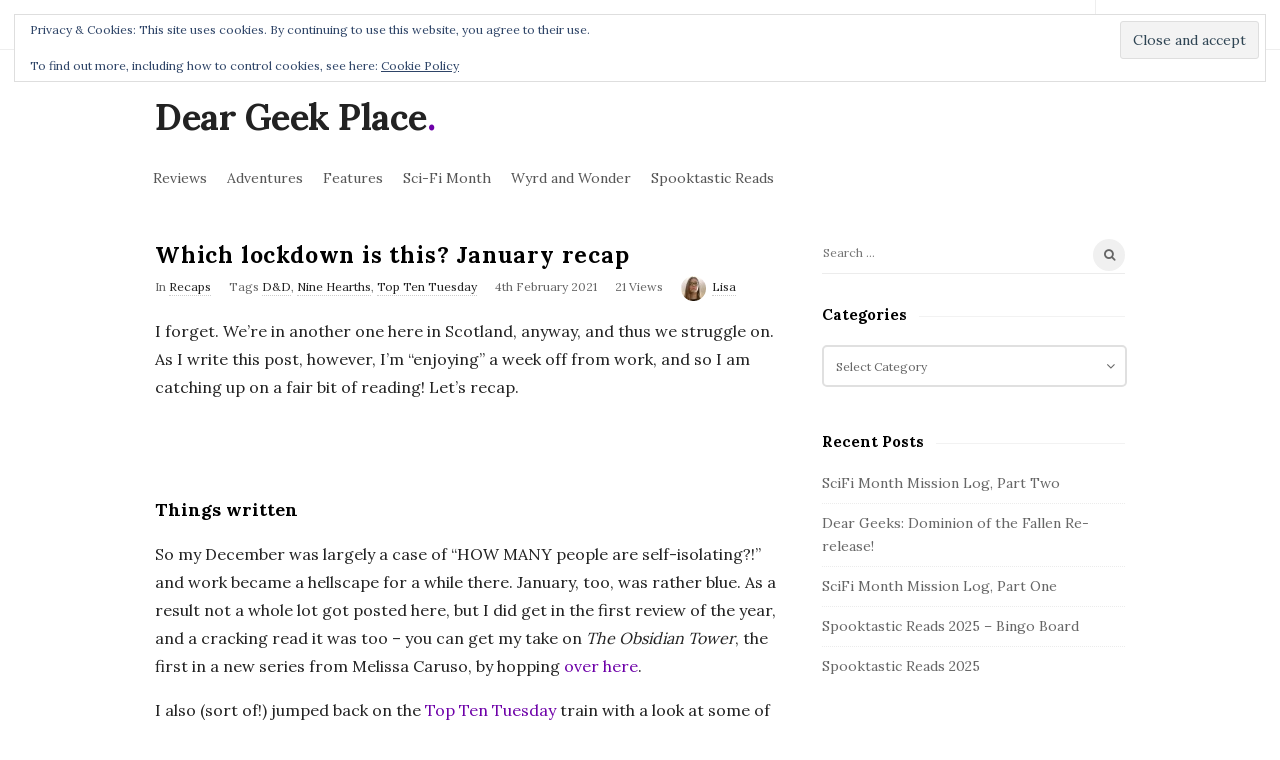

--- FILE ---
content_type: text/html; charset=UTF-8
request_url: https://deargeekplace.com/which-lockdown-is-this-january-recap/
body_size: 15442
content:
<!DOCTYPE html>
<html lang="en-GB" class="no-js">
	<head>
		<meta charset="UTF-8">
		<meta name="viewport" content="width=device-width, initial-scale=1, maximum-scale=1">
		<meta http-equiv="X-UA-Compatible" content="IE=edge">
		<link rel="profile" href="http://gmpg.org/xfn/11">
		<link rel="pingback" href="https://deargeekplace.com/xmlrpc.php">
				<!--[if lt IE 9]>
		<script src="https://deargeekplace.com/wp-content/themes/writing/js/html5.js"></script>
		<![endif]-->
		<script>(function(){document.documentElement.className='js'})();</script>

						<meta property="og:type" content="article" />
							<meta property="og:title" content="Which lockdown is this? January recap" />
							<meta property="og:url" content="https://deargeekplace.com/which-lockdown-is-this-january-recap/" />
			<title>Which lockdown is this? January recap &#8211; Dear Geek Place</title>
<meta name='robots' content='max-image-preview:large' />
	<style>img:is([sizes="auto" i], [sizes^="auto," i]) { contain-intrinsic-size: 3000px 1500px }</style>
	<link rel='dns-prefetch' href='//secure.gravatar.com' />
<link rel='dns-prefetch' href='//stats.wp.com' />
<link rel='dns-prefetch' href='//fonts.googleapis.com' />
<link rel='dns-prefetch' href='//v0.wordpress.com' />
<link rel='preconnect' href='//c0.wp.com' />
<link rel="alternate" type="application/rss+xml" title="Dear Geek Place &raquo; Feed" href="https://deargeekplace.com/feed/" />
<link rel="alternate" type="application/rss+xml" title="Dear Geek Place &raquo; Comments Feed" href="https://deargeekplace.com/comments/feed/" />
<link rel="alternate" type="application/rss+xml" title="Dear Geek Place &raquo; Which lockdown is this? January recap Comments Feed" href="https://deargeekplace.com/which-lockdown-is-this-january-recap/feed/" />
<script type="text/javascript">
/* <![CDATA[ */
window._wpemojiSettings = {"baseUrl":"https:\/\/s.w.org\/images\/core\/emoji\/16.0.1\/72x72\/","ext":".png","svgUrl":"https:\/\/s.w.org\/images\/core\/emoji\/16.0.1\/svg\/","svgExt":".svg","source":{"concatemoji":"https:\/\/deargeekplace.com\/wp-includes\/js\/wp-emoji-release.min.js?ver=6.8.3"}};
/*! This file is auto-generated */
!function(s,n){var o,i,e;function c(e){try{var t={supportTests:e,timestamp:(new Date).valueOf()};sessionStorage.setItem(o,JSON.stringify(t))}catch(e){}}function p(e,t,n){e.clearRect(0,0,e.canvas.width,e.canvas.height),e.fillText(t,0,0);var t=new Uint32Array(e.getImageData(0,0,e.canvas.width,e.canvas.height).data),a=(e.clearRect(0,0,e.canvas.width,e.canvas.height),e.fillText(n,0,0),new Uint32Array(e.getImageData(0,0,e.canvas.width,e.canvas.height).data));return t.every(function(e,t){return e===a[t]})}function u(e,t){e.clearRect(0,0,e.canvas.width,e.canvas.height),e.fillText(t,0,0);for(var n=e.getImageData(16,16,1,1),a=0;a<n.data.length;a++)if(0!==n.data[a])return!1;return!0}function f(e,t,n,a){switch(t){case"flag":return n(e,"\ud83c\udff3\ufe0f\u200d\u26a7\ufe0f","\ud83c\udff3\ufe0f\u200b\u26a7\ufe0f")?!1:!n(e,"\ud83c\udde8\ud83c\uddf6","\ud83c\udde8\u200b\ud83c\uddf6")&&!n(e,"\ud83c\udff4\udb40\udc67\udb40\udc62\udb40\udc65\udb40\udc6e\udb40\udc67\udb40\udc7f","\ud83c\udff4\u200b\udb40\udc67\u200b\udb40\udc62\u200b\udb40\udc65\u200b\udb40\udc6e\u200b\udb40\udc67\u200b\udb40\udc7f");case"emoji":return!a(e,"\ud83e\udedf")}return!1}function g(e,t,n,a){var r="undefined"!=typeof WorkerGlobalScope&&self instanceof WorkerGlobalScope?new OffscreenCanvas(300,150):s.createElement("canvas"),o=r.getContext("2d",{willReadFrequently:!0}),i=(o.textBaseline="top",o.font="600 32px Arial",{});return e.forEach(function(e){i[e]=t(o,e,n,a)}),i}function t(e){var t=s.createElement("script");t.src=e,t.defer=!0,s.head.appendChild(t)}"undefined"!=typeof Promise&&(o="wpEmojiSettingsSupports",i=["flag","emoji"],n.supports={everything:!0,everythingExceptFlag:!0},e=new Promise(function(e){s.addEventListener("DOMContentLoaded",e,{once:!0})}),new Promise(function(t){var n=function(){try{var e=JSON.parse(sessionStorage.getItem(o));if("object"==typeof e&&"number"==typeof e.timestamp&&(new Date).valueOf()<e.timestamp+604800&&"object"==typeof e.supportTests)return e.supportTests}catch(e){}return null}();if(!n){if("undefined"!=typeof Worker&&"undefined"!=typeof OffscreenCanvas&&"undefined"!=typeof URL&&URL.createObjectURL&&"undefined"!=typeof Blob)try{var e="postMessage("+g.toString()+"("+[JSON.stringify(i),f.toString(),p.toString(),u.toString()].join(",")+"));",a=new Blob([e],{type:"text/javascript"}),r=new Worker(URL.createObjectURL(a),{name:"wpTestEmojiSupports"});return void(r.onmessage=function(e){c(n=e.data),r.terminate(),t(n)})}catch(e){}c(n=g(i,f,p,u))}t(n)}).then(function(e){for(var t in e)n.supports[t]=e[t],n.supports.everything=n.supports.everything&&n.supports[t],"flag"!==t&&(n.supports.everythingExceptFlag=n.supports.everythingExceptFlag&&n.supports[t]);n.supports.everythingExceptFlag=n.supports.everythingExceptFlag&&!n.supports.flag,n.DOMReady=!1,n.readyCallback=function(){n.DOMReady=!0}}).then(function(){return e}).then(function(){var e;n.supports.everything||(n.readyCallback(),(e=n.source||{}).concatemoji?t(e.concatemoji):e.wpemoji&&e.twemoji&&(t(e.twemoji),t(e.wpemoji)))}))}((window,document),window._wpemojiSettings);
/* ]]> */
</script>
<style id='wp-emoji-styles-inline-css' type='text/css'>

	img.wp-smiley, img.emoji {
		display: inline !important;
		border: none !important;
		box-shadow: none !important;
		height: 1em !important;
		width: 1em !important;
		margin: 0 0.07em !important;
		vertical-align: -0.1em !important;
		background: none !important;
		padding: 0 !important;
	}
</style>
<link rel='stylesheet' id='wp-block-library-css' href='https://c0.wp.com/c/6.8.3/wp-includes/css/dist/block-library/style.min.css' type='text/css' media='all' />
<style id='classic-theme-styles-inline-css' type='text/css'>
/*! This file is auto-generated */
.wp-block-button__link{color:#fff;background-color:#32373c;border-radius:9999px;box-shadow:none;text-decoration:none;padding:calc(.667em + 2px) calc(1.333em + 2px);font-size:1.125em}.wp-block-file__button{background:#32373c;color:#fff;text-decoration:none}
</style>
<link rel='stylesheet' id='mediaelement-css' href='https://c0.wp.com/c/6.8.3/wp-includes/js/mediaelement/mediaelementplayer-legacy.min.css' type='text/css' media='all' />
<link rel='stylesheet' id='wp-mediaelement-css' href='https://c0.wp.com/c/6.8.3/wp-includes/js/mediaelement/wp-mediaelement.min.css' type='text/css' media='all' />
<style id='jetpack-sharing-buttons-style-inline-css' type='text/css'>
.jetpack-sharing-buttons__services-list{display:flex;flex-direction:row;flex-wrap:wrap;gap:0;list-style-type:none;margin:5px;padding:0}.jetpack-sharing-buttons__services-list.has-small-icon-size{font-size:12px}.jetpack-sharing-buttons__services-list.has-normal-icon-size{font-size:16px}.jetpack-sharing-buttons__services-list.has-large-icon-size{font-size:24px}.jetpack-sharing-buttons__services-list.has-huge-icon-size{font-size:36px}@media print{.jetpack-sharing-buttons__services-list{display:none!important}}.editor-styles-wrapper .wp-block-jetpack-sharing-buttons{gap:0;padding-inline-start:0}ul.jetpack-sharing-buttons__services-list.has-background{padding:1.25em 2.375em}
</style>
<style id='global-styles-inline-css' type='text/css'>
:root{--wp--preset--aspect-ratio--square: 1;--wp--preset--aspect-ratio--4-3: 4/3;--wp--preset--aspect-ratio--3-4: 3/4;--wp--preset--aspect-ratio--3-2: 3/2;--wp--preset--aspect-ratio--2-3: 2/3;--wp--preset--aspect-ratio--16-9: 16/9;--wp--preset--aspect-ratio--9-16: 9/16;--wp--preset--color--black: #000000;--wp--preset--color--cyan-bluish-gray: #abb8c3;--wp--preset--color--white: #ffffff;--wp--preset--color--pale-pink: #f78da7;--wp--preset--color--vivid-red: #cf2e2e;--wp--preset--color--luminous-vivid-orange: #ff6900;--wp--preset--color--luminous-vivid-amber: #fcb900;--wp--preset--color--light-green-cyan: #7bdcb5;--wp--preset--color--vivid-green-cyan: #00d084;--wp--preset--color--pale-cyan-blue: #8ed1fc;--wp--preset--color--vivid-cyan-blue: #0693e3;--wp--preset--color--vivid-purple: #9b51e0;--wp--preset--gradient--vivid-cyan-blue-to-vivid-purple: linear-gradient(135deg,rgba(6,147,227,1) 0%,rgb(155,81,224) 100%);--wp--preset--gradient--light-green-cyan-to-vivid-green-cyan: linear-gradient(135deg,rgb(122,220,180) 0%,rgb(0,208,130) 100%);--wp--preset--gradient--luminous-vivid-amber-to-luminous-vivid-orange: linear-gradient(135deg,rgba(252,185,0,1) 0%,rgba(255,105,0,1) 100%);--wp--preset--gradient--luminous-vivid-orange-to-vivid-red: linear-gradient(135deg,rgba(255,105,0,1) 0%,rgb(207,46,46) 100%);--wp--preset--gradient--very-light-gray-to-cyan-bluish-gray: linear-gradient(135deg,rgb(238,238,238) 0%,rgb(169,184,195) 100%);--wp--preset--gradient--cool-to-warm-spectrum: linear-gradient(135deg,rgb(74,234,220) 0%,rgb(151,120,209) 20%,rgb(207,42,186) 40%,rgb(238,44,130) 60%,rgb(251,105,98) 80%,rgb(254,248,76) 100%);--wp--preset--gradient--blush-light-purple: linear-gradient(135deg,rgb(255,206,236) 0%,rgb(152,150,240) 100%);--wp--preset--gradient--blush-bordeaux: linear-gradient(135deg,rgb(254,205,165) 0%,rgb(254,45,45) 50%,rgb(107,0,62) 100%);--wp--preset--gradient--luminous-dusk: linear-gradient(135deg,rgb(255,203,112) 0%,rgb(199,81,192) 50%,rgb(65,88,208) 100%);--wp--preset--gradient--pale-ocean: linear-gradient(135deg,rgb(255,245,203) 0%,rgb(182,227,212) 50%,rgb(51,167,181) 100%);--wp--preset--gradient--electric-grass: linear-gradient(135deg,rgb(202,248,128) 0%,rgb(113,206,126) 100%);--wp--preset--gradient--midnight: linear-gradient(135deg,rgb(2,3,129) 0%,rgb(40,116,252) 100%);--wp--preset--font-size--small: 13px;--wp--preset--font-size--medium: 20px;--wp--preset--font-size--large: 36px;--wp--preset--font-size--x-large: 42px;--wp--preset--spacing--20: 0.44rem;--wp--preset--spacing--30: 0.67rem;--wp--preset--spacing--40: 1rem;--wp--preset--spacing--50: 1.5rem;--wp--preset--spacing--60: 2.25rem;--wp--preset--spacing--70: 3.38rem;--wp--preset--spacing--80: 5.06rem;--wp--preset--shadow--natural: 6px 6px 9px rgba(0, 0, 0, 0.2);--wp--preset--shadow--deep: 12px 12px 50px rgba(0, 0, 0, 0.4);--wp--preset--shadow--sharp: 6px 6px 0px rgba(0, 0, 0, 0.2);--wp--preset--shadow--outlined: 6px 6px 0px -3px rgba(255, 255, 255, 1), 6px 6px rgba(0, 0, 0, 1);--wp--preset--shadow--crisp: 6px 6px 0px rgba(0, 0, 0, 1);}:where(.is-layout-flex){gap: 0.5em;}:where(.is-layout-grid){gap: 0.5em;}body .is-layout-flex{display: flex;}.is-layout-flex{flex-wrap: wrap;align-items: center;}.is-layout-flex > :is(*, div){margin: 0;}body .is-layout-grid{display: grid;}.is-layout-grid > :is(*, div){margin: 0;}:where(.wp-block-columns.is-layout-flex){gap: 2em;}:where(.wp-block-columns.is-layout-grid){gap: 2em;}:where(.wp-block-post-template.is-layout-flex){gap: 1.25em;}:where(.wp-block-post-template.is-layout-grid){gap: 1.25em;}.has-black-color{color: var(--wp--preset--color--black) !important;}.has-cyan-bluish-gray-color{color: var(--wp--preset--color--cyan-bluish-gray) !important;}.has-white-color{color: var(--wp--preset--color--white) !important;}.has-pale-pink-color{color: var(--wp--preset--color--pale-pink) !important;}.has-vivid-red-color{color: var(--wp--preset--color--vivid-red) !important;}.has-luminous-vivid-orange-color{color: var(--wp--preset--color--luminous-vivid-orange) !important;}.has-luminous-vivid-amber-color{color: var(--wp--preset--color--luminous-vivid-amber) !important;}.has-light-green-cyan-color{color: var(--wp--preset--color--light-green-cyan) !important;}.has-vivid-green-cyan-color{color: var(--wp--preset--color--vivid-green-cyan) !important;}.has-pale-cyan-blue-color{color: var(--wp--preset--color--pale-cyan-blue) !important;}.has-vivid-cyan-blue-color{color: var(--wp--preset--color--vivid-cyan-blue) !important;}.has-vivid-purple-color{color: var(--wp--preset--color--vivid-purple) !important;}.has-black-background-color{background-color: var(--wp--preset--color--black) !important;}.has-cyan-bluish-gray-background-color{background-color: var(--wp--preset--color--cyan-bluish-gray) !important;}.has-white-background-color{background-color: var(--wp--preset--color--white) !important;}.has-pale-pink-background-color{background-color: var(--wp--preset--color--pale-pink) !important;}.has-vivid-red-background-color{background-color: var(--wp--preset--color--vivid-red) !important;}.has-luminous-vivid-orange-background-color{background-color: var(--wp--preset--color--luminous-vivid-orange) !important;}.has-luminous-vivid-amber-background-color{background-color: var(--wp--preset--color--luminous-vivid-amber) !important;}.has-light-green-cyan-background-color{background-color: var(--wp--preset--color--light-green-cyan) !important;}.has-vivid-green-cyan-background-color{background-color: var(--wp--preset--color--vivid-green-cyan) !important;}.has-pale-cyan-blue-background-color{background-color: var(--wp--preset--color--pale-cyan-blue) !important;}.has-vivid-cyan-blue-background-color{background-color: var(--wp--preset--color--vivid-cyan-blue) !important;}.has-vivid-purple-background-color{background-color: var(--wp--preset--color--vivid-purple) !important;}.has-black-border-color{border-color: var(--wp--preset--color--black) !important;}.has-cyan-bluish-gray-border-color{border-color: var(--wp--preset--color--cyan-bluish-gray) !important;}.has-white-border-color{border-color: var(--wp--preset--color--white) !important;}.has-pale-pink-border-color{border-color: var(--wp--preset--color--pale-pink) !important;}.has-vivid-red-border-color{border-color: var(--wp--preset--color--vivid-red) !important;}.has-luminous-vivid-orange-border-color{border-color: var(--wp--preset--color--luminous-vivid-orange) !important;}.has-luminous-vivid-amber-border-color{border-color: var(--wp--preset--color--luminous-vivid-amber) !important;}.has-light-green-cyan-border-color{border-color: var(--wp--preset--color--light-green-cyan) !important;}.has-vivid-green-cyan-border-color{border-color: var(--wp--preset--color--vivid-green-cyan) !important;}.has-pale-cyan-blue-border-color{border-color: var(--wp--preset--color--pale-cyan-blue) !important;}.has-vivid-cyan-blue-border-color{border-color: var(--wp--preset--color--vivid-cyan-blue) !important;}.has-vivid-purple-border-color{border-color: var(--wp--preset--color--vivid-purple) !important;}.has-vivid-cyan-blue-to-vivid-purple-gradient-background{background: var(--wp--preset--gradient--vivid-cyan-blue-to-vivid-purple) !important;}.has-light-green-cyan-to-vivid-green-cyan-gradient-background{background: var(--wp--preset--gradient--light-green-cyan-to-vivid-green-cyan) !important;}.has-luminous-vivid-amber-to-luminous-vivid-orange-gradient-background{background: var(--wp--preset--gradient--luminous-vivid-amber-to-luminous-vivid-orange) !important;}.has-luminous-vivid-orange-to-vivid-red-gradient-background{background: var(--wp--preset--gradient--luminous-vivid-orange-to-vivid-red) !important;}.has-very-light-gray-to-cyan-bluish-gray-gradient-background{background: var(--wp--preset--gradient--very-light-gray-to-cyan-bluish-gray) !important;}.has-cool-to-warm-spectrum-gradient-background{background: var(--wp--preset--gradient--cool-to-warm-spectrum) !important;}.has-blush-light-purple-gradient-background{background: var(--wp--preset--gradient--blush-light-purple) !important;}.has-blush-bordeaux-gradient-background{background: var(--wp--preset--gradient--blush-bordeaux) !important;}.has-luminous-dusk-gradient-background{background: var(--wp--preset--gradient--luminous-dusk) !important;}.has-pale-ocean-gradient-background{background: var(--wp--preset--gradient--pale-ocean) !important;}.has-electric-grass-gradient-background{background: var(--wp--preset--gradient--electric-grass) !important;}.has-midnight-gradient-background{background: var(--wp--preset--gradient--midnight) !important;}.has-small-font-size{font-size: var(--wp--preset--font-size--small) !important;}.has-medium-font-size{font-size: var(--wp--preset--font-size--medium) !important;}.has-large-font-size{font-size: var(--wp--preset--font-size--large) !important;}.has-x-large-font-size{font-size: var(--wp--preset--font-size--x-large) !important;}
:where(.wp-block-post-template.is-layout-flex){gap: 1.25em;}:where(.wp-block-post-template.is-layout-grid){gap: 1.25em;}
:where(.wp-block-columns.is-layout-flex){gap: 2em;}:where(.wp-block-columns.is-layout-grid){gap: 2em;}
:root :where(.wp-block-pullquote){font-size: 1.5em;line-height: 1.6;}
</style>
<link rel='stylesheet' id='email-subscribers-css' href='https://deargeekplace.com/wp-content/plugins/email-subscribers/lite/public/css/email-subscribers-public.css?ver=5.9.14' type='text/css' media='all' />
<link rel='stylesheet' id='gdpr-css' href='https://deargeekplace.com/wp-content/plugins/gdpr/dist/css/public.css?ver=2.1.2' type='text/css' media='all' />
<link rel='stylesheet' id='asalah-lora-css' href='https://fonts.googleapis.com/css?family=Lora%3A400%2C700&#038;subset=latin%2Clatin-ext&#038;ver=6.8.3' type='text/css' media='all' />
<link rel='stylesheet' id='genericons-css' href='https://c0.wp.com/p/jetpack/15.4/_inc/genericons/genericons/genericons.css' type='text/css' media='all' />
<link rel='stylesheet' id='bootstrap-css' href='https://deargeekplace.com/wp-content/themes/writing/framework/bootstrap/css/bootstrap.css?ver=1' type='text/css' media='all' />
<link rel='stylesheet' id='fontawesome-css' href='https://deargeekplace.com/wp-content/themes/writing/framework/font-awesome/css/font-awesome.min.css?ver=1' type='text/css' media='all' />
<link rel='stylesheet' id='asalah-plugins-css' href='https://deargeekplace.com/wp-content/themes/writing/pluginstyle.css?ver=1' type='text/css' media='all' />
<link rel='stylesheet' id='instag-slider-css' href='https://deargeekplace.com/wp-content/themes/writing/inc/widgets/assets/css/instag-slider.css?ver=1.4.3' type='text/css' media='all' />
<link rel='stylesheet' id='chld_thm_cfg_parent-css' href='https://deargeekplace.com/wp-content/themes/writing/style.css?ver=6.8.3' type='text/css' media='all' />
<link rel='stylesheet' id='chld_thm_cfg_child-css' href='https://deargeekplace.com/wp-content/themes/writing-child/style.css?ver=6.8.3' type='text/css' media='all' />
<link rel='stylesheet' id='asalah-style-css' href='https://deargeekplace.com/wp-content/themes/writing-child/style.css?ver=3.620' type='text/css' media='all' />
<!--[if lt IE 9]>
<link rel='stylesheet' id='asalah-ie-css' href='https://deargeekplace.com/wp-content/themes/writing/css/ie.css?ver=1' type='text/css' media='all' />
<![endif]-->
<script type="text/javascript" src="https://c0.wp.com/c/6.8.3/wp-includes/js/jquery/jquery.min.js" id="jquery-core-js"></script>
<script type="text/javascript" src="https://c0.wp.com/c/6.8.3/wp-includes/js/jquery/jquery-migrate.min.js" id="jquery-migrate-js"></script>
<script type="text/javascript" id="gdpr-js-extra">
/* <![CDATA[ */
var GDPR = {"ajaxurl":"https:\/\/deargeekplace.com\/wp-admin\/admin-ajax.php","logouturl":"","i18n":{"aborting":"Aborting","logging_out":"You are being logged out.","continue":"Continue","cancel":"Cancel","ok":"OK","close_account":"Close your account?","close_account_warning":"Your account will be closed and all data will be permanently deleted and cannot be recovered. Are you sure?","are_you_sure":"Are you sure?","policy_disagree":"By disagreeing you will no longer have access to our site and will be logged out."},"is_user_logged_in":"","refresh":"1"};
/* ]]> */
</script>
<script type="text/javascript" src="https://deargeekplace.com/wp-content/plugins/gdpr/dist/js/public.js?ver=2.1.2" id="gdpr-js"></script>
<script type="text/javascript" src="https://deargeekplace.com/wp-content/themes/writing/js/modernizr.js?ver=1" id="asalah-modernizr-js"></script>
<link rel="https://api.w.org/" href="https://deargeekplace.com/wp-json/" /><link rel="alternate" title="JSON" type="application/json" href="https://deargeekplace.com/wp-json/wp/v2/posts/1616" /><link rel="EditURI" type="application/rsd+xml" title="RSD" href="https://deargeekplace.com/xmlrpc.php?rsd" />
<meta name="generator" content="WordPress 6.8.3" />
<link rel="canonical" href="https://deargeekplace.com/which-lockdown-is-this-january-recap/" />
<link rel='shortlink' href='https://wp.me/p9ZtJO-q4' />
<link rel="alternate" title="oEmbed (JSON)" type="application/json+oembed" href="https://deargeekplace.com/wp-json/oembed/1.0/embed?url=https%3A%2F%2Fdeargeekplace.com%2Fwhich-lockdown-is-this-january-recap%2F" />
<link rel="alternate" title="oEmbed (XML)" type="text/xml+oembed" href="https://deargeekplace.com/wp-json/oembed/1.0/embed?url=https%3A%2F%2Fdeargeekplace.com%2Fwhich-lockdown-is-this-january-recap%2F&#038;format=xml" />
	<style>img#wpstats{display:none}</style>
		<style type="text/css" id="asalah_custom_style_code">@media screen and (min-width: 1000px) {.container { width:1000px; }}.skin_color, .skin_color_hover:hover, a, .user_info_button:hover, .header_social_icons a:hover, .blog_post_meta .blog_meta_item a:hover, .widget_container ul li a:hover, .asalah_post_gallery_nav_container ul.flex-direction-nav > li a:hover:before, .post_navigation_item:hover a.post_navigation_arrow, .comment_body p a:hover, .author_text .social_icons_list a:hover, .author_text .social_icons_list a:active {color: #6d00a8;}.skin_bg, .skin_bg_hover:hover, .blog_post_control_item a:hover, .widget_container.asalah-social-widget .widget_social_icon:hover, .tagcloud a:hover {background-color: #6d00a8;}.skin_border, .blog_post_control_item a, .navigation.pagination .nav-links .page-numbers:hover, .navigation.pagination .nav-links .page-numbers.current, .navigation_links a:hover {border-color: #6d00a8;}.skin_border_left {border-left-color: #6d00a8;}.skin_border_right {border-right-color: #6d00a8;}.skin_border_top {border-top-color: #6d00a8;}progress[value]::-webkit-progress-value {background-color:#6d00a8;}progress[value]::-moz-progress-bar {background-color:#6d00a8;}.skin_border_bottom, .comment_body p a:hover {border-bottom-color: #6d00a8;}</style>
<!-- Jetpack Open Graph Tags -->
<meta property="og:type" content="article" />
<meta property="og:title" content="Which lockdown is this? January recap" />
<meta property="og:url" content="https://deargeekplace.com/which-lockdown-is-this-january-recap/" />
<meta property="og:description" content="I forget. We&#8217;re in another one here in Scotland, anyway, and thus we struggle on. As I write this post, however, I&#8217;m &#8220;enjoying&#8221; a week off from work, and so I am catching up…" />
<meta property="article:published_time" content="2021-02-04T16:10:02+00:00" />
<meta property="article:modified_time" content="2021-02-04T16:10:48+00:00" />
<meta property="og:site_name" content="Dear Geek Place" />
<meta property="og:image" content="https://deargeekplace.com/wp-content/uploads/2021/02/Vampires-Never-Get-Old-200x300.jpg" />
<meta property="og:image:secure_url" content="https://i0.wp.com/deargeekplace.com/wp-content/uploads/2021/02/Vampires-Never-Get-Old-200x300.jpg?ssl=1" />
<meta property="og:image" content="https://deargeekplace.com/wp-content/uploads/2021/02/The-Magpie-Lord-197x300.jpg" />
<meta property="og:image:secure_url" content="https://i0.wp.com/deargeekplace.com/wp-content/uploads/2021/02/The-Magpie-Lord-197x300.jpg?ssl=1" />
<meta property="og:image" content="https://deargeekplace.com/wp-content/uploads/2021/02/The-Once-and-Future-Witches-195x300.jpg" />
<meta property="og:image:secure_url" content="https://i0.wp.com/deargeekplace.com/wp-content/uploads/2021/02/The-Once-and-Future-Witches-195x300.jpg?ssl=1" />
<meta property="og:image:width" content="316" />
<meta property="og:image:height" content="475" />
<meta property="og:image:alt" content="" />
<meta property="og:locale" content="en_GB" />
<meta name="twitter:text:title" content="Which lockdown is this? January recap" />
<meta name="twitter:image" content="https://deargeekplace.com/wp-content/uploads/2021/02/Vampires-Never-Get-Old-200x300.jpg?w=640" />
<meta name="twitter:card" content="summary_large_image" />

<!-- End Jetpack Open Graph Tags -->
	</head>
		<body class="wp-singular post-template-default single single-post postid-1616 single-format-standard wp-theme-writing wp-child-theme-writing-child">

					<!-- Load facebook SDK -->
			<div id="fb-root"></div>
			<script>
							(function(d, s, id){
		     var js, fjs = d.getElementsByTagName(s)[0];
		     if (d.getElementById(id)) {return;}
		     js = d.createElement(s); js.id = id;
		     js.src = "//connect.facebook.net/en_GB/sdk.js#xfbml=1&version=v2.11";
		     fjs.parentNode.insertBefore(js, fjs);
		   }(document, 'script', 'facebook-jssdk'));
			</script>
		    <!-- End Load facebook SDK -->
				<div id="page" class="hfeed site">

			<!-- start site main container -->
			<div class="site_main_container">
				<!-- header -->
					<header class="site_header">

						<!-- top menu area -->
								<div class="top_menu_wrapper">
			<div class="container">
				<div class="mobile_menu_button">
											<span class="mobile_menu_text">Menu</span>
											<div class="writing_mobile_icon"><span></span><span></span><span></span></div>
				</div><!-- end mobile_menu_button -->

				<div class="top_header_items_holder">
											<div class="main_menu pull-left">
							<div class="main_nav"><ul id="menu-primary-site-nav" class="nav navbar-nav"><li id="menu-item-72" class="menu-item menu-item-type-custom menu-item-object-custom menu-item-home menu-item-72 default_menu"><a href="https://deargeekplace.com">Home</a></li>
<li id="menu-item-68" class="menu-item menu-item-type-post_type menu-item-object-page menu-item-privacy-policy menu-item-68 default_menu"><a href="https://deargeekplace.com/privacy-policy/">Privacy Policy</a></li>
</ul></div>						</div>
											<div class="header_icons pull-right text_right">

															<!-- start search box -->
								<div class="header_search pull-right">
									<form class="search clearfix animated searchHelperFade" method="get" id="searchform" action="https://deargeekplace.com/">
	<input class="col-md-12 search_text" id="appendedInputButton" placeholder="Hit enter to search" type="text" name="s">
	<input type="hidden" name="post_type" value="post" />
	<i class="fa fa-search"><input type="submit" class="search_submit" id="searchsubmit" value="" /></i>
</form>
								</div>
								<!-- end search box -->
													</div>
									</div> <!-- end .top_header_items_holder -->
			</div> <!-- end container -->
		</div>
								<!-- header logo wrapper -->
						<div class="header_logo_wrapper  ">
							<div class="container">
										<div class="logo_wrapper">
								<h1 class="site_logo site-title pull-left clearfix">
						<a title="Dear Geek Place" href="https://deargeekplace.com/" rel="home">Dear Geek Place</a><span class="logo_dot skin_color">.</span>
					</h1>
							</div> <!-- logo_wrapper -->
		
																										<div class="mobile_menu_button secondary_mobile_menu">
																				<span class="mobile_menu_text">Reviews</span>
										<span>-</span><span>-</span><span>-</span>
									</div><!-- secondary_mobile_menu -->

									<div class="main_menu secondary-menu pull-left">
										<div class="main_nav"><ul id="menu-reviews" class="nav navbar-nav"><li id="menu-item-31" class="menu-item menu-item-type-taxonomy menu-item-object-category menu-item-has-children menu-item-31 dropdown default_menu"><a href="https://deargeekplace.com/category/reviews/" data-hover="dropdown" class="dropdown-toggle">Reviews</a>
<ul role="menu" class=" dropdown-menu">
	<li id="menu-item-569" class="menu-item menu-item-type-taxonomy menu-item-object-category menu-item-569 default_menu"><a href="https://deargeekplace.com/category/reviews/science-fiction/">Science Fiction</a></li>
	<li id="menu-item-568" class="menu-item menu-item-type-taxonomy menu-item-object-category menu-item-568 default_menu"><a href="https://deargeekplace.com/category/reviews/fantasy/">Fantasy</a></li>
</ul>
</li>
<li id="menu-item-32" class="menu-item menu-item-type-taxonomy menu-item-object-category menu-item-has-children menu-item-32 dropdown default_menu"><a href="https://deargeekplace.com/category/adventures/" data-hover="dropdown" class="dropdown-toggle">Adventures</a>
<ul role="menu" class=" dropdown-menu">
	<li id="menu-item-34" class="menu-item menu-item-type-taxonomy menu-item-object-category menu-item-34 default_menu"><a href="https://deargeekplace.com/category/adventures/home/">Home</a></li>
	<li id="menu-item-33" class="menu-item menu-item-type-taxonomy menu-item-object-category menu-item-33 default_menu"><a href="https://deargeekplace.com/category/adventures/away/">Away</a></li>
</ul>
</li>
<li id="menu-item-2653" class="menu-item menu-item-type-taxonomy menu-item-object-category menu-item-has-children menu-item-2653 dropdown default_menu"><a href="https://deargeekplace.com/category/features/" data-hover="dropdown" class="dropdown-toggle">Features</a>
<ul role="menu" class=" dropdown-menu">
	<li id="menu-item-576" class="menu-item menu-item-type-taxonomy menu-item-object-category menu-item-576 default_menu"><a href="https://deargeekplace.com/category/guest-posts/">Guest Posts</a></li>
	<li id="menu-item-770" class="menu-item menu-item-type-taxonomy menu-item-object-category menu-item-770 default_menu"><a href="https://deargeekplace.com/category/read-alongs/">Read Alongs</a></li>
</ul>
</li>
<li id="menu-item-571" class="menu-item menu-item-type-taxonomy menu-item-object-category menu-item-571 default_menu"><a href="https://deargeekplace.com/category/sci-fi-month/">Sci-Fi Month</a></li>
<li id="menu-item-573" class="menu-item menu-item-type-taxonomy menu-item-object-category menu-item-has-children menu-item-573 default_menu"><a href="https://deargeekplace.com/category/wyrd-and-wonder/">Wyrd and Wonder</a></li>
<li id="menu-item-574" class="menu-item menu-item-type-taxonomy menu-item-object-category menu-item-574 default_menu"><a href="https://deargeekplace.com/category/wyrd-and-wonder/spooktastic-reads/">Spooktastic Reads</a></li>
</ul></div>									</div><!-- end main_menu secondary-menu -->
															</div><!-- end container -->
						</div><!-- end .header_logo_wrapper -->

																	</header><!-- header -->

				<!-- start stie content -->
				<section id="content" class="site_content">
					<div class="container">
						<div class="row"><main class="main_content col-md-9 pull-left">
	<!-- Start blog single wrapper div -->
	<div class="blog_posts_wrapper blog_single blog_posts_single">
		<div id="post-1616" class="blog_post_container post-1616 post type-post status-publish format-standard hentry category-recaps tag-dd tag-nine-hearths tag-top-ten-tuesday" >

				<div class="blog_post clearfix post_has_no_thumbnail">
					<div class="blog_post_title">
				<h1 class="entry-title title post_title">Which lockdown is this? January recap</h1>			</div><!-- end blog_post_title -->
					<div class="blog_post_meta clearfix">
				<span class="blog_meta_item blog_meta_category">In <a href="https://deargeekplace.com/category/recaps/" rel="category tag">Recaps</a></span><span class="blog_meta_item blog_meta_tags">Tags <a href="https://deargeekplace.com/tag/dd/" rel="tag">D&amp;D</a>, <a href="https://deargeekplace.com/tag/nine-hearths/" rel="tag">Nine Hearths</a>, <a href="https://deargeekplace.com/tag/top-ten-tuesday/" rel="tag">Top Ten Tuesday</a></span><span class="blog_meta_item blog_meta_date"><span class="screen-reader-text"></span><time class="entry-date published updated" datetime="2021-02-04T16:10:02+00:00">4th February 2021</time></span><span class="blog_meta_item blog_meta_views">21 Views</span><span class="blog_meta_item blog_meta_author"><span class="author vcard"><a class="meta_author_avatar_url" href="https://deargeekplace.com/author/lisamc/"><img alt='' src='https://secure.gravatar.com/avatar/e401b9b3d331d7754f9a3121fcb664f5b646e7f0b7f436e9618ceab6ceffc910?s=25&#038;d=monsterid&#038;r=g' srcset='https://secure.gravatar.com/avatar/e401b9b3d331d7754f9a3121fcb664f5b646e7f0b7f436e9618ceab6ceffc910?s=50&#038;d=monsterid&#038;r=g 2x' class='avatar avatar-25 photo' height='25' width='25' loading='lazy' decoding='async'/></a> <a class="url fn n" href="https://deargeekplace.com/author/lisamc/">Lisa</a></span></span>			</div>
					<!-- Start entry-content div -->
				<div class="entry-content blog_post_text blog_post_description">
				<p>I forget. We&#8217;re in another one here in Scotland, anyway, and thus we struggle on. As I write this post, however, I&#8217;m &#8220;enjoying&#8221; a week off from work, and so I am catching up on a fair bit of reading! Let&#8217;s recap.</p>
<p><span id="more-1616"></span></p>
<p>&nbsp;</p>
<h5>Things written</h5>
<p>So my December was largely a case of &#8220;HOW MANY people are self-isolating?!&#8221; and work became a hellscape for a while there. January, too, was rather blue. As a result not a whole lot got posted here, but I did get in the first review of the year, and a cracking read it was too &#8211; you can get my take on <em>The Obsidian Tower</em>, the first in a new series from Melissa Caruso, by hopping <a href="https://deargeekplace.com/next-generation-the-obsidian-tower-by-melissa-caruso/" target="_blank" rel="noopener">over here</a>.</p>
<p>I also (sort of!) jumped back on the <a href="https://deargeekplace.com/top-ten-tuesday-better-late-than-never/" target="_blank" rel="noopener">Top Ten Tuesday</a> train with a look at some of the books that were sadly neglected last year, but which I plan to make it up to!</p>
<h5>Things read</h5>
<p>&nbsp;</p>
<div class='filterable_wrapper'><div id='gallery-4' class='clearfix gallery galleryid-1616 asalah_row gallery_row gallery-columns-3 gallery-size-medium filterable_grid '><figure class='gallery_column filterable_item one_third'>
            <div class='gallery-icon portrait'>
                <a href='https://deargeekplace.com/which-lockdown-is-this-january-recap/vampires-never-get-old/'><img loading="lazy" decoding="async" width="200" height="300" src="https://deargeekplace.com/wp-content/uploads/2021/02/Vampires-Never-Get-Old-200x300.jpg" class="attachment-medium size-medium" alt="" srcset="https://deargeekplace.com/wp-content/uploads/2021/02/Vampires-Never-Get-Old-200x300.jpg 200w, https://deargeekplace.com/wp-content/uploads/2021/02/Vampires-Never-Get-Old-266x400.jpg 266w, https://deargeekplace.com/wp-content/uploads/2021/02/Vampires-Never-Get-Old-206x310.jpg 206w, https://deargeekplace.com/wp-content/uploads/2021/02/Vampires-Never-Get-Old-136x205.jpg 136w, https://deargeekplace.com/wp-content/uploads/2021/02/Vampires-Never-Get-Old.jpg 316w" sizes="auto, (max-width: 200px) 100vw, 200px" /></a>
            </div></figure><figure class='gallery_column filterable_item one_third'>
            <div class='gallery-icon portrait'>
                <a href='https://deargeekplace.com/which-lockdown-is-this-january-recap/the-magpie-lord/'><img loading="lazy" decoding="async" width="197" height="300" src="https://deargeekplace.com/wp-content/uploads/2021/02/The-Magpie-Lord-197x300.jpg" class="attachment-medium size-medium" alt="" srcset="https://deargeekplace.com/wp-content/uploads/2021/02/The-Magpie-Lord-197x300.jpg 197w, https://deargeekplace.com/wp-content/uploads/2021/02/The-Magpie-Lord-263x400.jpg 263w, https://deargeekplace.com/wp-content/uploads/2021/02/The-Magpie-Lord-204x310.jpg 204w, https://deargeekplace.com/wp-content/uploads/2021/02/The-Magpie-Lord-135x205.jpg 135w, https://deargeekplace.com/wp-content/uploads/2021/02/The-Magpie-Lord.jpg 312w" sizes="auto, (max-width: 197px) 100vw, 197px" /></a>
            </div></figure><figure class='gallery_column filterable_item one_third'>
            <div class='gallery-icon portrait'>
                <a href='https://deargeekplace.com/which-lockdown-is-this-january-recap/the-once-and-future-witches-2/'><img loading="lazy" decoding="async" width="195" height="300" src="https://deargeekplace.com/wp-content/uploads/2021/02/The-Once-and-Future-Witches-195x300.jpg" class="attachment-medium size-medium" alt="" srcset="https://deargeekplace.com/wp-content/uploads/2021/02/The-Once-and-Future-Witches-195x300.jpg 195w, https://deargeekplace.com/wp-content/uploads/2021/02/The-Once-and-Future-Witches-259x400.jpg 259w, https://deargeekplace.com/wp-content/uploads/2021/02/The-Once-and-Future-Witches-201x310.jpg 201w, https://deargeekplace.com/wp-content/uploads/2021/02/The-Once-and-Future-Witches-133x205.jpg 133w, https://deargeekplace.com/wp-content/uploads/2021/02/The-Once-and-Future-Witches.jpg 308w" sizes="auto, (max-width: 195px) 100vw, 195px" /></a>
            </div></figure>
        </div></div>

<p>&nbsp;</p>
<p><strong><a href="https://www.goodreads.com/book/show/48616631-vampires-never-get-old" target="_blank" rel="noopener"><em>Vampires Never Get Old: Tales With Fresh Bite</em></a>, edited by Zoraida Córdova and Natalie C. Parker</strong></p>
<p>This anthology is, quite simply, not one you want to miss out on. If you&#8217;re a fan of that classic fictional monster, but feel like that myth needs some new life breathed into it, this is a book for you. Collecting a tasty number of short stories from some of the best and brightest writers out there today, it looks at the myth of the vampire from a series of interesting angles, shedding new light (hah) on its foundational aspects. It&#8217;s not just all overly toothy Tall Dark and Handsomes swanning around in castles anymore, you know.</p>
<p>(Not that there&#8217;s anything wrong with that &#8211; I think we have all learned a thing or two about a lack of sunlight and avoiding general society and&#8230; Well this pithy observation got all deep so let&#8217;s just move on, shall we?)</p>
<p>&nbsp;</p>
<p><strong><a href="https://www.goodreads.com/book/show/36607009-the-magpie-lord" target="_blank" rel="noopener"><em>The Magpie Lord</em></a> (A Charm of Magpies #1) by K.J. Charles</strong></p>
<p>It&#8217;s no secret that I have become an ardent fan of K.J. Charles. January saw me come (back) for the romance and stay for the magic!</p>
<p>This is not a new release &#8211; this particular series is part of K.J.&#8217;s back catalogue, which I am working my way through. But it&#8217;s ticking a lovely number of boxes! It&#8217;s got queer romance, a murder mystery (complete with ghosts!), an ancestral home and some ancestral magic that comes along with it&#8230; then there&#8217;s the magic tattoos. But to say more would spoil things if you haven&#8217;t read it. So you should go and do that, shouldn&#8217;t you. Meanwhile, I&#8217;ve got the rest of these books to wrap myself up in&#8230;</p>
<p>&nbsp;</p>
<p><strong><a href="https://www.goodreads.com/book/show/49504061-the-once-and-future-witches" target="_blank" rel="noopener"><em>The Once and Future Witches</em></a>, by Alix E. Harrow</strong></p>
<p>This got a mention in the Top Ten Tuesday post I did a couple of weeks ago, and it&#8217;s the first from that list that I&#8217;ve managed to cross off.</p>
<p>And oh, what a mind-blowingly good choice it was.</p>
<p>I could go on forever about all the reasons I loved this book. I&#8217;ll try not to since this is supposed to be a recap, but: if you&#8217;ve ever wanted more from fairy tales than just a straight-up Happy Ever After, and you&#8217;re tired of only ever hearing about the white lady suffragists with money who fought for voting rights back in the day, and you&#8217;re a sucker for the darker side of myths and legends, and definitely if you&#8217;ve ever wondered just where that nursery rhyme or children&#8217;s song came from &#8211; you need to read this book. Now excuse me while I place it lovingly on my Best of 2021 pile.</p>
<h5>#ReadAsThouWilt</h5>
<p>The Wyrd and Wonder Read Along of Jacqueline Carey&#8217;s Kushiel novels has picked up again, with a read along of <em>Kushiel&#8217;s Chosen</em> set to begin in the first week of February! You can find the schedule and other info at our Goodreads group, <a href="https://www.goodreads.com/topic/show/21813820-february-kushiel-s-chosen" target="_blank" rel="noopener"><strong>here</strong></a>.</p>
<h5>Shelf Love</h5>
<p>What else got added to the shelves this month? Quite a bit, if I&#8217;m being honest (I know, you&#8217;re so surprised):</p>
<p><em>Catherine House</em> by Elisabeth Thomas<br />
<em>A Wizard&#8217;s Guide to Defensive Baking</em> by T. Kingfisher<br />
<em>The Scapegracers</em> by Hannah Abigail Clarke<br />
<em>Legendborn</em> by Tracy Deonn<br />
<em>The Green Man&#8217;s Heir</em> by Juliet E. McKenna<br />
<em>The Ascendant Trilogy</em> by K. Arsenault Rivera<br />
<em>The Route of Ice and Salt</em> by José Luis Zárate &amp; David Bowles (translator)</p>
<p>And let&#8217;s not forget the ARCs! I&#8217;m trying to be a bit pickier about the ones I accept, but it&#8217;s nice to get surprise book mail now and then, and I&#8217;ve gotten a couple of Very Interesting ones recently: <em>The Unbroken</em> by C.L. Clark, and <em>Son of the Storm</em> by Suyi Davies Okungbowa. I&#8217;m looking forward to both of them!</p>
<p>So what&#8217;s caught your eye from that list? Anything good? Anything you might add to yours?</p>
<h5>Nine Hearths</h5>
<p>Quite a bit has happened in my online D&amp;D game since I last checked in! Last time, I talked about an invasion of the home territory by Very Bad Neighbours, and the kidnapping of some friends and other innocents, as well as some Important Character Development.</p>
<p>Well, we found a couple of the missing people! Only problem is, they&#8217;ve been properly brainwashed (it seems) and there&#8217;s going to be some work required to undo whatever control has been exerted, there. Mind control magic is such a pain, you guys.</p>
<p>Also, it has seriously given my paladin a case of vengeful rage. No flying off the handle yet, and she hasn&#8217;t agreed with our cleric about suggested &#8230; extreme measures, but who knows. Can she keep her promise to restore her childhood friend to his normal, un-brainwashed self? Can any of the strange and unusual people/beings they&#8217;ve encountered offer them any help? Will they offer any?! And how well will all of this go for the Dominion prisoner they managed to capture&#8230;?</p>
<p>As a player, I&#8217;m bursting with questions and potential ideas/avenues to (re)explore. As a character &#8230; IT IS SO HARD NOT TO JUST GO OFF ON ALL THESE TANGENTS AT ONCE. I am not very good at self-control, so this is going to get interesting!</p>
<p>The plot has definitely thickened.</p>
<p>&nbsp;</p>
<p>Well, I think that&#8217;s a good place to leave things for now. I&#8217;ve got a heck of a lot more reading to do. See you next time!</p>
<p>&nbsp;</p>
<p>&nbsp;</p>
<p>&nbsp;</p>
<p>&nbsp;</p>
<p>&nbsp;</p>
<p>&nbsp;</p>
<script type="text/javascript">(function(){var XHR = ( "onload" in new XMLHttpRequest() ) ? XMLHttpRequest : XDomainRequest;var xhr = new XHR();var url = "https://deargeekplace.com/wp-admin/admin-ajax.php?action=ajax-hits-counter-increment&post_id=1616&t=" + ( parseInt( new Date().getTime() ) ) + "&r=" + ( parseInt( Math.random() * 100000 ) );xhr.open("GET", url, true);xhr.setRequestHeader( "Cache-Control", "no-cache" );xhr.setRequestHeader( "Content-Type", "application/json" );xhr.timeout = 60000;xhr.send();xhr.onreadystatechange = function(){if( this.readyState != 4 ){return;}if( this.status && this.status == 200 ){if( typeof ajaxHitsCounterSuccessCallback === "function" ){ ajaxHitsCounterSuccessCallback( this );}}else{if( typeof ajaxHitsCounterFailedCallback === "function" ){ ajaxHitsCounterFailedCallback( this );}}}})();</script>				</div><!-- end entry-content div -->
					
					<div class="blog_post_control clearfix">

					        <div class="blog_post_control_item blog_post_share">
	        	<span class="share_item share_sign"><i class="fa fa-share "></i></span>

							        	<span class="social_share_item_wrapper"><a rel="nofollow" href="https://www.facebook.com/sharer/sharer.php?u=https://deargeekplace.com/which-lockdown-is-this-january-recap/" class="share_item share_item_social share_facebook" onclick="window.open('https://www.facebook.com/sharer/sharer.php?u=https://deargeekplace.com/which-lockdown-is-this-january-recap/', 'facebook-share-dialog', 'width=626,height=436');
	                                return false;"><i class="fa fa-facebook"></i></a></span>
						
							        	<span class="social_share_item_wrapper"><a rel="nofollow" href="https://twitter.com/share?url=https://deargeekplace.com/which-lockdown-is-this-january-recap/" target="_blank" class="share_item share_item_social share_twitter"><i class="fa fa-twitter"></i></a></span>
						
							        	<span class="social_share_item_wrapper"><a rel="nofollow" href="https://plus.google.com/share?url=https://deargeekplace.com/which-lockdown-is-this-january-recap/" onclick="javascript:window.open(this.href,
	                                        '', 'menubar=no,toolbar=no,resizable=yes,scrollbars=yes,height=600,width=600');
	                                return false;" class="share_item share_item_social share_googleplus"><i class="fa fa-google-plus"></i></a></span>
						
							        	<span class="social_share_item_wrapper"><a rel="nofollow" href="https://www.linkedin.com/shareArticle?mini=true&amp;url=https://deargeekplace.com/which-lockdown-is-this-january-recap/" target="_blank" class="share_item share_item_social share_linkedin"><i class="fa fa-linkedin"></i></a></span>
						
							        	<span class="social_share_item_wrapper"><a rel="nofollow" href="https://www.pinterest.com/pin/create/button/?url=https://deargeekplace.com/which-lockdown-is-this-january-recap/&amp;description=Which%20lockdown%20is%20this?%20January%20recap" class="share_item share_item_social share_pinterest" target="_blank"><i class="fa fa-pinterest"></i></a></span>
						
						
						
						
						
						
						
						
						
						
	        </div><!-- blog_post_control_item blog_post_share -->
	        			</div><!-- end blog_post_control -->
		
		</div><!-- end blog_post -->
	</div><!-- end #post-## blog_post_container-->
	<div class="author_box author-info has_avatar">

			<div class="author-avatar">
			<a class="author-link" href="https://deargeekplace.com/author/lisamc/" rel="author">
			<img alt='' src='https://secure.gravatar.com/avatar/e401b9b3d331d7754f9a3121fcb664f5b646e7f0b7f436e9618ceab6ceffc910?s=80&#038;d=monsterid&#038;r=g' srcset='https://secure.gravatar.com/avatar/e401b9b3d331d7754f9a3121fcb664f5b646e7f0b7f436e9618ceab6ceffc910?s=160&#038;d=monsterid&#038;r=g 2x' class='avatar avatar-80 photo' height='80' width='80' loading='lazy' decoding='async'/>			</a>
		</div><!-- .author-avatar -->
	
	<div class="author-description author_text">

		<h3 class="author-title">
			<a class="author-link" href="https://deargeekplace.com/author/lisamc/" rel="author">
			Lisa			</a>
		</h3>

		<p class="author-bio">
					</p><!-- .author-bio -->

				</div><!-- .author-description -->
</div><!-- .author-info --><section class='post_navigation'><div class='row'><h3 class="screen-reader-text">Post Navigation</h3>				<div class="post_navigation_item post_navigation_prev has_post_thumbnail  col-md-6">
					<a class="post_navigation_arrow" href="https://deargeekplace.com/top-ten-tuesday-better-late-than-never/" title="Top Ten Tuesday: Better late than never" rel="prev">
					<i class="fa fa-angle-double-left"></i>
					</a>
					<div class="post_thumbnail_wrapper">
						<a href="https://deargeekplace.com/top-ten-tuesday-better-late-than-never/" title="Top Ten Tuesday: Better late than never" rel="prev">
													<img width="60" height="60" src="https://deargeekplace.com/wp-content/uploads/2021/01/Top-Ten-Tuesday-150x150.png" class="img-responsive wp-post-image" alt="" decoding="async" loading="lazy" srcset="https://deargeekplace.com/wp-content/uploads/2021/01/Top-Ten-Tuesday-150x150.png 150w, https://deargeekplace.com/wp-content/uploads/2021/01/Top-Ten-Tuesday-50x50.png 50w" sizes="auto, (max-width: 60px) 100vw, 60px" />												</a>
					</div>
					<div class="post_info_wrapper">
						<a href="https://deargeekplace.com/top-ten-tuesday-better-late-than-never/" title="Top Ten Tuesday: Better late than never" rel="prev">
						<span class="post_navigation_title title">Previous Post:</span>
						</a>
						<h4 class="title post_title"><a href="https://deargeekplace.com/top-ten-tuesday-better-late-than-never/">Top Ten Tuesday: Better late than never</a></h4>
						<p></p>
					</div>
				</div>
								<div class="post_navigation_item post_navigation_next no_post_thumbnail pull-right col-md-6">
					<a class="post_navigation_arrow" href="https://deargeekplace.com/retracing-steps-kushiels-chosen-read-along-part-1/" title="Retracing steps: Kushiel&#8217;s Chosen Read-along, Part 1" rel="next">
					<i class="fa fa-angle-double-right"></i>
					</a>
					<div class="post_thumbnail_wrapper">
						<a href="https://deargeekplace.com/retracing-steps-kushiels-chosen-read-along-part-1/" title="Retracing steps: Kushiel&#8217;s Chosen Read-along, Part 1" rel="next">
							<span class="post_text_thumbnail title">R</span>						</a>
					</div>
					<div class="post_info_wrapper">
						<a href="https://deargeekplace.com/retracing-steps-kushiels-chosen-read-along-part-1/" title="Retracing steps: Kushiel&#8217;s Chosen Read-along, Part 1" rel="next">
						<span class="post_navigation_title title">Next Post:</span>
						</a>
						<h4 class="title post_title"><a href="https://deargeekplace.com/retracing-steps-kushiels-chosen-read-along-part-1/">Retracing steps: Kushiel&#8217;s Chosen Read-along, Part 1</a></h4>
						<p></p>
					</div>
				</div>
				</div></section><div class="post_related"><h3 class="related_title title">Related Posts:</h3><div class="row">					<div id="post-1472" class="blog_post_container col-md-4 post-1472 post type-post status-publish format-standard has-post-thumbnail hentry category-read-alongs tag-epic-fantasy tag-jacqueline-carey tag-kushiels-dart tag-wyrd-and-wonder" >

						<div class="blog_post clearfix">
							<a title="Read As Thou Wilt: The Kushiel&#8217;s Dart Readalong, Part One" href="https://deargeekplace.com/read-as-thou-wilt-the-kushiels-dart-readalong-part-one/">
								
	<div class="blog_post_banner blog_post_image">
		<img width="455" height="310" src="https://deargeekplace.com/wp-content/uploads/2020/08/kushiels-dart-read-along-1-455x310.png" class="attachment-masonry_blog size-masonry_blog wp-post-image" alt="" decoding="async" loading="lazy" />	</div><!-- .post-thumbnail -->

								</a>

							<div class="blog_post_title">
								<h4 class="entry-title title post_title"><a title="Read As Thou Wilt: The Kushiel&#8217;s Dart Readalong, Part One" href="https://deargeekplace.com/read-as-thou-wilt-the-kushiels-dart-readalong-part-one/">Read As Thou Wilt: The Kushiel&#8217;s Dart Readalong, Part One</a></h4>							</div>
							<div class="asalah_hidden_schemas" style="display:none;">
								<span class="blog_meta_item blog_meta_date"><span class="screen-reader-text"></span><time class="entry-date published updated" datetime="2020-09-03T12:00:14+01:00">3rd September 2020</time></span><span class="blog_meta_item blog_meta_author"><span class="author vcard"><a class="meta_author_avatar_url" href="https://deargeekplace.com/author/lisamc/"><img alt='' src='https://secure.gravatar.com/avatar/e401b9b3d331d7754f9a3121fcb664f5b646e7f0b7f436e9618ceab6ceffc910?s=25&#038;d=monsterid&#038;r=g' srcset='https://secure.gravatar.com/avatar/e401b9b3d331d7754f9a3121fcb664f5b646e7f0b7f436e9618ceab6ceffc910?s=50&#038;d=monsterid&#038;r=g 2x' class='avatar avatar-25 photo' height='25' width='25' loading='lazy' decoding='async'/></a> <a class="url fn n" href="https://deargeekplace.com/author/lisamc/">Lisa</a></span></span>							</div>

						</div>
					</div><!-- #post-## -->
									<div id="post-2386" class="blog_post_container col-md-4 post-2386 post type-post status-publish format-standard has-post-thumbnail hentry category-reviews category-sci-fi-month category-science-fiction tag-fallout tag-science-fiction tag-scifi-month-2024" >

						<div class="blog_post clearfix">
							<a title="Golden rules: Fallout, Episode 3, &#8220;The Head&#8221;" href="https://deargeekplace.com/golden-rules-fallout-episode-3-the-head/">
								
	<div class="blog_post_banner blog_post_image">
		<img width="455" height="310" src="https://deargeekplace.com/wp-content/uploads/2024/09/2024_gibson-455x310.webp" class="attachment-masonry_blog size-masonry_blog wp-post-image" alt="Banner image of a retro-style planetary landscape, with a moon and several planets in the background. Text reads &quot;SciFi Month 2024 / 1-30 November / If the past is always present it will be the future" decoding="async" loading="lazy" />	</div><!-- .post-thumbnail -->

								</a>

							<div class="blog_post_title">
								<h4 class="entry-title title post_title"><a title="Golden rules: Fallout, Episode 3, &#8220;The Head&#8221;" href="https://deargeekplace.com/golden-rules-fallout-episode-3-the-head/">Golden rules: Fallout, Episode 3, &#8220;The Head&#8221;</a></h4>							</div>
							<div class="asalah_hidden_schemas" style="display:none;">
								<span class="blog_meta_item blog_meta_date"><span class="screen-reader-text"></span><time class="entry-date published updated" datetime="2024-11-13T11:10:47+00:00">13th November 2024</time></span><span class="blog_meta_item blog_meta_author"><span class="author vcard"><a class="meta_author_avatar_url" href="https://deargeekplace.com/author/lisamc/"><img alt='' src='https://secure.gravatar.com/avatar/e401b9b3d331d7754f9a3121fcb664f5b646e7f0b7f436e9618ceab6ceffc910?s=25&#038;d=monsterid&#038;r=g' srcset='https://secure.gravatar.com/avatar/e401b9b3d331d7754f9a3121fcb664f5b646e7f0b7f436e9618ceab6ceffc910?s=50&#038;d=monsterid&#038;r=g 2x' class='avatar avatar-25 photo' height='25' width='25' loading='lazy' decoding='async'/></a> <a class="url fn n" href="https://deargeekplace.com/author/lisamc/">Lisa</a></span></span>							</div>

						</div>
					</div><!-- #post-## -->
									<div id="post-2582" class="blog_post_container col-md-4 post-2582 post type-post status-publish format-standard has-post-thumbnail hentry category-dear-geeks category-wyrd-and-wonder tag-fantasy tag-wyrd-and-wonder-2025" >

						<div class="blog_post clearfix">
							<a title="Wyrd and Wonder 2025 &#8211; and an announcement" href="https://deargeekplace.com/wyrd-and-wonder-2025-and-an-announcement/">
								
	<div class="blog_post_banner blog_post_image">
		<img width="455" height="310" src="https://deargeekplace.com/wp-content/uploads/2025/03/Wide-fluke-455x310.png" class="attachment-masonry_blog size-masonry_blog wp-post-image" alt="" decoding="async" loading="lazy" />	</div><!-- .post-thumbnail -->

								</a>

							<div class="blog_post_title">
								<h4 class="entry-title title post_title"><a title="Wyrd and Wonder 2025 &#8211; and an announcement" href="https://deargeekplace.com/wyrd-and-wonder-2025-and-an-announcement/">Wyrd and Wonder 2025 &#8211; and an announcement</a></h4>							</div>
							<div class="asalah_hidden_schemas" style="display:none;">
								<span class="blog_meta_item blog_meta_date"><span class="screen-reader-text"></span><time class="entry-date published updated" datetime="2025-05-01T09:19:55+01:00">1st May 2025</time></span><span class="blog_meta_item blog_meta_author"><span class="author vcard"><a class="meta_author_avatar_url" href="https://deargeekplace.com/author/lisamc/"><img alt='' src='https://secure.gravatar.com/avatar/e401b9b3d331d7754f9a3121fcb664f5b646e7f0b7f436e9618ceab6ceffc910?s=25&#038;d=monsterid&#038;r=g' srcset='https://secure.gravatar.com/avatar/e401b9b3d331d7754f9a3121fcb664f5b646e7f0b7f436e9618ceab6ceffc910?s=50&#038;d=monsterid&#038;r=g 2x' class='avatar avatar-25 photo' height='25' width='25' loading='lazy' decoding='async'/></a> <a class="url fn n" href="https://deargeekplace.com/author/lisamc/">Lisa</a></span></span>							</div>

						</div>
					</div><!-- #post-## -->
				</div></div><!-- add show_no_avatars class if avatars are disabled -->
<section id="comments" class="comments-area">

			<h3 class="comments-title title">
			1 comments
			<span class="screen-reader-text">On Which lockdown is this? January recap</span>

		</h3>

		<ul class="media-list comments_list col-md-12">
		          <li class="comment even thread-even depth-1 media the_comment" id="comment-70829">
									<a rel="nofollow" class="pull-left commenter" href="https://fallingletters.ca/">
				<img alt='' src='https://secure.gravatar.com/avatar/0d893e716b3e844d0af355b6a07e9c68999b762a76dbff221dcd5d2836bb929f?s=50&#038;d=monsterid&#038;r=g' srcset='https://secure.gravatar.com/avatar/0d893e716b3e844d0af355b6a07e9c68999b762a76dbff221dcd5d2836bb929f?s=100&#038;d=monsterid&#038;r=g 2x' class='avatar avatar-50 photo' height='50' width='50' loading='lazy' decoding='async'/>	        </a>
					      <div class="media-body comment_body">
	      	<div class="comment_content_wrapper">
            <div class="media-heading clearfix">
                <b class="commenter_name title"><a href="https://fallingletters.ca/" class="url" rel="ugc external nofollow">Jenna @ Falling Letters</a></b>
                <div class="comment_info">
									<a class="comment_time" href="https://deargeekplace.com/which-lockdown-is-this-january-recap/#comment-70829"><time pubdate datetime="2021-02-09T18:53:10+00:00">9th February 2021 at 6:53 pm</time></a>
																	</div><!-- comment_info -->
            </div><!-- end media-heading -->
						<p>Catherine House is on my TBR, I think, haha. Hope your February is going well so far 🙂</p>
					</div><!-- end comment_content_wrapper -->
					</li><!-- #comment-## -->
		</ul>

		
	
			<p class="no-comments">Comments are closed.</p>
	
	
</section><!-- .comments-area -->
	</div><!-- .blog_posts_wrapper -->
</main><!-- .main_content -->

			<aside class="side_content widget_area col-md-3 pull-right">
				<h3 class="screen-reader-text">Site Sidebar</h3>
	<div id="secondary" class="secondary">

					<div id="widget-area" class="widget-area" role="complementary">
				<div id="eu_cookie_law_widget-2" class="widget_container widget_content widget widget_eu_cookie_law_widget clearfix">
<div
	class="hide-on-button top"
	data-hide-timeout="30"
	data-consent-expiration="180"
	id="eu-cookie-law"
>
	<form method="post" id="jetpack-eu-cookie-law-form">
		<input type="submit" value="Close and accept" class="accept" />
	</form>

	Privacy &amp; Cookies: This site uses cookies. By continuing to use this website, you agree to their use.<br />
<br />
To find out more, including how to control cookies, see here:
		<a href="http://deargeekplace.com/privacy-policy/" rel="">
		Cookie Policy	</a>
</div>
</div><div id="search-2" class="widget_container widget_content widget widget_search clearfix"><form role="search" class="search-form" method="get" action="https://deargeekplace.com/">
	<label>
		<span class="screen-reader-text">Search for:</span>
		<input type="search" class="search-field" placeholder="Search ..." value="" name="s" title="Search for:">
	</label>
	<i class="search_submit_icon fa fa-search"><input type="submit" class="search-submit" value=""></i>
</form></div><div id="categories-2" class="widget_container widget_content widget widget_categories clearfix"><h4 class="widget_title title"><span class="page_header_title">Categories</span></h4><form action="https://deargeekplace.com" method="get"><label class="screen-reader-text" for="cat">Categories</label><select  name='cat' id='cat' class='postform'>
	<option value='-1'>Select Category</option>
	<option class="level-0" value="5">Adventures&nbsp;&nbsp;(6)</option>
	<option class="level-1" value="11">&nbsp;&nbsp;&nbsp;Away&nbsp;&nbsp;(4)</option>
	<option class="level-1" value="10">&nbsp;&nbsp;&nbsp;Home&nbsp;&nbsp;(1)</option>
	<option class="level-0" value="6">Dear Geeks&#8230;&nbsp;&nbsp;(17)</option>
	<option class="level-0" value="156">Guest Posts&nbsp;&nbsp;(5)</option>
	<option class="level-0" value="211">Read Alongs&nbsp;&nbsp;(94)</option>
	<option class="level-0" value="34">Recaps&nbsp;&nbsp;(27)</option>
	<option class="level-0" value="4">Reviews&nbsp;&nbsp;(43)</option>
	<option class="level-1" value="20">&nbsp;&nbsp;&nbsp;Fantasy&nbsp;&nbsp;(21)</option>
	<option class="level-1" value="21">&nbsp;&nbsp;&nbsp;Science Fiction&nbsp;&nbsp;(11)</option>
	<option class="level-0" value="66">Sci-Fi Month&nbsp;&nbsp;(91)</option>
	<option class="level-0" value="80">Top Ten Tuesday&nbsp;&nbsp;(22)</option>
	<option class="level-0" value="1">Uncategorised&nbsp;&nbsp;(31)</option>
	<option class="level-0" value="64">Wyrd and Wonder&nbsp;&nbsp;(106)</option>
	<option class="level-1" value="77">&nbsp;&nbsp;&nbsp;Spooktastic Reads&nbsp;&nbsp;(10)</option>
</select>
</form><script type="text/javascript">
/* <![CDATA[ */

(function() {
	var dropdown = document.getElementById( "cat" );
	function onCatChange() {
		if ( dropdown.options[ dropdown.selectedIndex ].value > 0 ) {
			dropdown.parentNode.submit();
		}
	}
	dropdown.onchange = onCatChange;
})();

/* ]]> */
</script>
</div>
		<div id="recent-posts-2" class="widget_container widget_content widget widget_recent_entries clearfix">
		<h4 class="widget_title title"><span class="page_header_title">Recent Posts</span></h4>
		<ul>
											<li>
					<a href="https://deargeekplace.com/scifi-month-mission-log-part-two/">SciFi Month Mission Log, Part Two</a>
									</li>
											<li>
					<a href="https://deargeekplace.com/dear-geeks-dominion-of-the-fallen-re-release/">Dear Geeks: Dominion of the Fallen Re-release!</a>
									</li>
											<li>
					<a href="https://deargeekplace.com/scifi-month-mission-log-part-one/">SciFi Month Mission Log, Part One</a>
									</li>
											<li>
					<a href="https://deargeekplace.com/spooktastic-reads-2025-bingo-board/">Spooktastic Reads 2025 &#8211; Bingo Board</a>
									</li>
											<li>
					<a href="https://deargeekplace.com/spooktastic-reads-2025/">Spooktastic Reads 2025</a>
									</li>
					</ul>

		</div>			</div><!-- .widget-area -->
		
	</div><!-- .secondary -->

		</aside>
							</div> <!-- .row -->
					</div> <!-- .container -->
				</section> <!-- #content .site_content -->
								<footer class="site-footer">

					<!-- screen-reader-text for site footer section -->
					<h3 class="screen-reader-text">Site Footer</h3>

					<div class="footer_wrapper">
						<div class="container">

							
													</div><!-- end footer .container -->
					</div><!-- end footer_wrapper -->
				</footer><!-- .site-footer -->
			</div><!-- .site_main_container -->

			<!-- start site side container -->
					</div><!-- #page .site -->

		<script type="speculationrules">
{"prefetch":[{"source":"document","where":{"and":[{"href_matches":"\/*"},{"not":{"href_matches":["\/wp-*.php","\/wp-admin\/*","\/wp-content\/uploads\/*","\/wp-content\/*","\/wp-content\/plugins\/*","\/wp-content\/themes\/writing-child\/*","\/wp-content\/themes\/writing\/*","\/*\\?(.+)"]}},{"not":{"selector_matches":"a[rel~=\"nofollow\"]"}},{"not":{"selector_matches":".no-prefetch, .no-prefetch a"}}]},"eagerness":"conservative"}]}
</script>
<div class="gdpr gdpr-overlay"></div>
<div class="gdpr gdpr-general-confirmation">
	<div class="gdpr-wrapper">
		<header>
			<div class="gdpr-box-title">
				<h3></h3>
				<span class="gdpr-close"></span>
			</div>
		</header>
		<div class="gdpr-content">
			<p></p>
		</div>
		<footer>
			<button class="gdpr-ok" data-callback="closeNotification">OK</button>
		</footer>
	</div>
</div>
    <script type="text/javascript">
      </script>
  	<div style="display:none">
			<div class="grofile-hash-map-356cd8b50f142a7bca6fa761fc48d1ed">
		</div>
		<div class="grofile-hash-map-356cd8b50f142a7bca6fa761fc48d1ed">
		</div>
		<div class="grofile-hash-map-2bd6a9bcee55b5518a41464a0d45da70">
		</div>
		</div>
		<link rel='stylesheet' id='eu-cookie-law-style-css' href='https://c0.wp.com/p/jetpack/15.4/modules/widgets/eu-cookie-law/style.css' type='text/css' media='all' />
<script type="text/javascript" id="email-subscribers-js-extra">
/* <![CDATA[ */
var es_data = {"messages":{"es_empty_email_notice":"Please enter email address","es_rate_limit_notice":"You need to wait for some time before subscribing again","es_single_optin_success_message":"Successfully Subscribed.","es_email_exists_notice":"Email Address already exists!","es_unexpected_error_notice":"Oops.. Unexpected error occurred.","es_invalid_email_notice":"Invalid email address","es_try_later_notice":"Please try after some time"},"es_ajax_url":"https:\/\/deargeekplace.com\/wp-admin\/admin-ajax.php"};
/* ]]> */
</script>
<script type="text/javascript" src="https://deargeekplace.com/wp-content/plugins/email-subscribers/lite/public/js/email-subscribers-public.js?ver=5.9.14" id="email-subscribers-js"></script>
<script type="text/javascript" src="https://deargeekplace.com/wp-content/themes/writing/framework/bootstrap/js/bootstrap.min.js?ver=1" id="asalah-bootstrap-js"></script>
<script type="text/javascript" src="https://deargeekplace.com/wp-content/themes/writing/js/asalah.js?ver=3.620" id="asalah-script-js"></script>
<script type="text/javascript" src="https://secure.gravatar.com/js/gprofiles.js?ver=202604" id="grofiles-cards-js"></script>
<script type="text/javascript" id="wpgroho-js-extra">
/* <![CDATA[ */
var WPGroHo = {"my_hash":""};
/* ]]> */
</script>
<script type="text/javascript" src="https://c0.wp.com/p/jetpack/15.4/modules/wpgroho.js" id="wpgroho-js"></script>
<script type="text/javascript" id="jetpack-stats-js-before">
/* <![CDATA[ */
_stq = window._stq || [];
_stq.push([ "view", {"v":"ext","blog":"147639348","post":"1616","tz":"0","srv":"deargeekplace.com","j":"1:15.4"} ]);
_stq.push([ "clickTrackerInit", "147639348", "1616" ]);
/* ]]> */
</script>
<script type="text/javascript" src="https://stats.wp.com/e-202604.js" id="jetpack-stats-js" defer="defer" data-wp-strategy="defer"></script>
<script type="text/javascript" src="https://c0.wp.com/p/jetpack/15.4/_inc/build/widgets/eu-cookie-law/eu-cookie-law.min.js" id="eu-cookie-law-script-js"></script>
	</body>
</html>